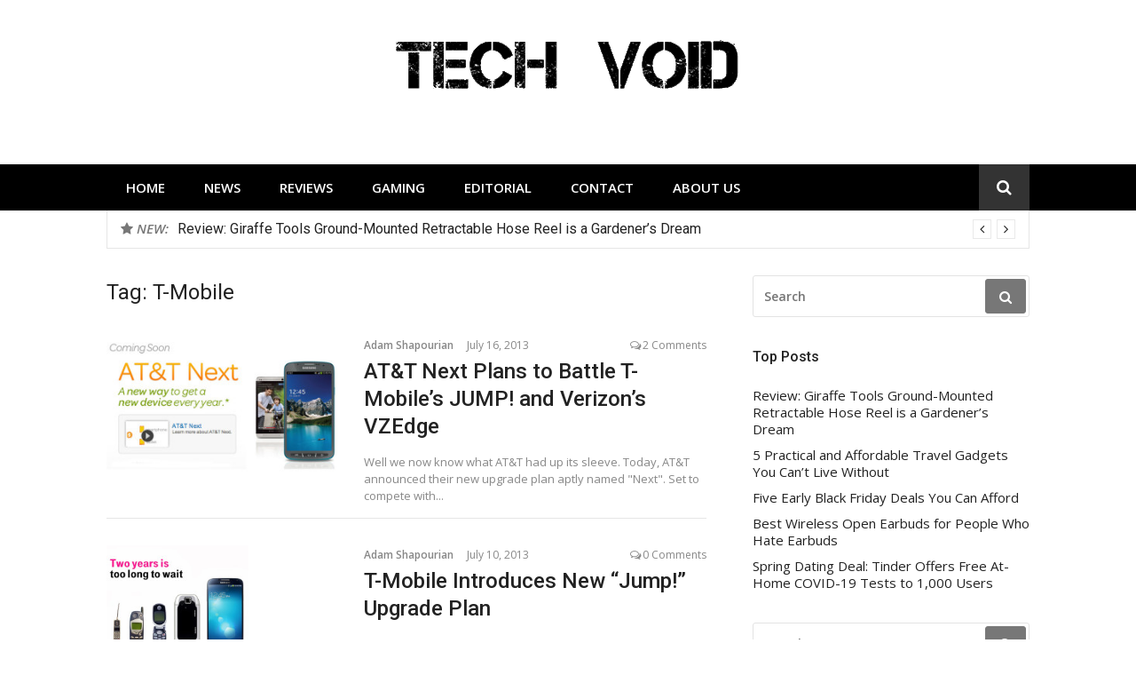

--- FILE ---
content_type: text/html; charset=UTF-8
request_url: https://www.techvoid.com/tag/t-mobile/
body_size: 12164
content:
<!DOCTYPE html>
<html lang="en-US">
<head>
	<!-- Global site tag (gtag.js) - Google Analytics -->
<script async src="https://www.googletagmanager.com/gtag/js?id=UA-33422461-1"></script>
<script>
  window.dataLayer = window.dataLayer || [];
  function gtag(){dataLayer.push(arguments);}
  gtag('js', new Date());

  gtag('config', 'UA-33422461-1');
</script>

	<script async src="//pagead2.googlesyndication.com/pagead/js/adsbygoogle.js"></script>
<script>
     (adsbygoogle = window.adsbygoogle || []).push({
          google_ad_client: "ca-pub-2759962226905056",
          enable_page_level_ads: true
     });
</script>
<meta charset="UTF-8">
<meta name="viewport" content="width=device-width, initial-scale=1">
<link rel="profile" href="http://gmpg.org/xfn/11">
<meta name='robots' content='index, follow, max-image-preview:large, max-snippet:-1, max-video-preview:-1' />
	<style>img:is([sizes="auto" i], [sizes^="auto," i]) { contain-intrinsic-size: 3000px 1500px }</style>
	
	<!-- This site is optimized with the Yoast SEO plugin v26.6 - https://yoast.com/wordpress/plugins/seo/ -->
	<title>T-Mobile Archives - Tech Void</title>
	<link rel="canonical" href="https://www.techvoid.com/tag/t-mobile/" />
	<meta property="og:locale" content="en_US" />
	<meta property="og:type" content="article" />
	<meta property="og:title" content="T-Mobile Archives - Tech Void" />
	<meta property="og:url" content="https://www.techvoid.com/tag/t-mobile/" />
	<meta property="og:site_name" content="Tech Void" />
	<meta name="twitter:card" content="summary_large_image" />
	<meta name="twitter:site" content="@techvoid" />
	<script type="application/ld+json" class="yoast-schema-graph">{"@context":"https://schema.org","@graph":[{"@type":"CollectionPage","@id":"https://www.techvoid.com/tag/t-mobile/","url":"https://www.techvoid.com/tag/t-mobile/","name":"T-Mobile Archives - Tech Void","isPartOf":{"@id":"https://www.techvoid.com/#website"},"primaryImageOfPage":{"@id":"https://www.techvoid.com/tag/t-mobile/#primaryimage"},"image":{"@id":"https://www.techvoid.com/tag/t-mobile/#primaryimage"},"thumbnailUrl":"https://www.techvoid.com/wp-content/uploads/2013/07/13.07.16-ATT_Next.jpg","breadcrumb":{"@id":"https://www.techvoid.com/tag/t-mobile/#breadcrumb"},"inLanguage":"en-US"},{"@type":"ImageObject","inLanguage":"en-US","@id":"https://www.techvoid.com/tag/t-mobile/#primaryimage","url":"https://www.techvoid.com/wp-content/uploads/2013/07/13.07.16-ATT_Next.jpg","contentUrl":"https://www.techvoid.com/wp-content/uploads/2013/07/13.07.16-ATT_Next.jpg","width":627,"height":376},{"@type":"BreadcrumbList","@id":"https://www.techvoid.com/tag/t-mobile/#breadcrumb","itemListElement":[{"@type":"ListItem","position":1,"name":"Tech Void","item":"https://www.techvoid.com/"},{"@type":"ListItem","position":2,"name":"T-Mobile"}]},{"@type":"WebSite","@id":"https://www.techvoid.com/#website","url":"https://www.techvoid.com/","name":"Tech Void","description":"Technology news, reviews and editorials relevant to the District.","publisher":{"@id":"https://www.techvoid.com/#organization"},"potentialAction":[{"@type":"SearchAction","target":{"@type":"EntryPoint","urlTemplate":"https://www.techvoid.com/?s={search_term_string}"},"query-input":{"@type":"PropertyValueSpecification","valueRequired":true,"valueName":"search_term_string"}}],"inLanguage":"en-US"},{"@type":"Organization","@id":"https://www.techvoid.com/#organization","name":"Tech Void","url":"https://www.techvoid.com/","logo":{"@type":"ImageObject","inLanguage":"en-US","@id":"https://www.techvoid.com/#/schema/logo/image/","url":"https://techvoid.com/wp-content/uploads/2013/06/xs79tgv8epb372cjq85b.jpeg","contentUrl":"https://techvoid.com/wp-content/uploads/2013/06/xs79tgv8epb372cjq85b.jpeg","width":180,"height":180,"caption":"Tech Void"},"image":{"@id":"https://www.techvoid.com/#/schema/logo/image/"},"sameAs":["https://www.facebook.com/TechVoid","https://x.com/techvoid","http://techvoid","http://youtube.com/TechvoidDC"]}]}</script>
	<!-- / Yoast SEO plugin. -->


<link rel='dns-prefetch' href='//www.techvoid.com' />
<link rel='dns-prefetch' href='//fonts.googleapis.com' />
<link rel="alternate" type="application/rss+xml" title="Tech Void &raquo; Feed" href="https://www.techvoid.com/feed/" />
<link rel="alternate" type="application/rss+xml" title="Tech Void &raquo; Comments Feed" href="https://www.techvoid.com/comments/feed/" />
<link rel="alternate" type="application/rss+xml" title="Tech Void &raquo; T-Mobile Tag Feed" href="https://www.techvoid.com/tag/t-mobile/feed/" />
<script type="text/javascript">
/* <![CDATA[ */
window._wpemojiSettings = {"baseUrl":"https:\/\/s.w.org\/images\/core\/emoji\/16.0.1\/72x72\/","ext":".png","svgUrl":"https:\/\/s.w.org\/images\/core\/emoji\/16.0.1\/svg\/","svgExt":".svg","source":{"concatemoji":"https:\/\/www.techvoid.com\/wp-includes\/js\/wp-emoji-release.min.js?ver=6.8.3"}};
/*! This file is auto-generated */
!function(s,n){var o,i,e;function c(e){try{var t={supportTests:e,timestamp:(new Date).valueOf()};sessionStorage.setItem(o,JSON.stringify(t))}catch(e){}}function p(e,t,n){e.clearRect(0,0,e.canvas.width,e.canvas.height),e.fillText(t,0,0);var t=new Uint32Array(e.getImageData(0,0,e.canvas.width,e.canvas.height).data),a=(e.clearRect(0,0,e.canvas.width,e.canvas.height),e.fillText(n,0,0),new Uint32Array(e.getImageData(0,0,e.canvas.width,e.canvas.height).data));return t.every(function(e,t){return e===a[t]})}function u(e,t){e.clearRect(0,0,e.canvas.width,e.canvas.height),e.fillText(t,0,0);for(var n=e.getImageData(16,16,1,1),a=0;a<n.data.length;a++)if(0!==n.data[a])return!1;return!0}function f(e,t,n,a){switch(t){case"flag":return n(e,"\ud83c\udff3\ufe0f\u200d\u26a7\ufe0f","\ud83c\udff3\ufe0f\u200b\u26a7\ufe0f")?!1:!n(e,"\ud83c\udde8\ud83c\uddf6","\ud83c\udde8\u200b\ud83c\uddf6")&&!n(e,"\ud83c\udff4\udb40\udc67\udb40\udc62\udb40\udc65\udb40\udc6e\udb40\udc67\udb40\udc7f","\ud83c\udff4\u200b\udb40\udc67\u200b\udb40\udc62\u200b\udb40\udc65\u200b\udb40\udc6e\u200b\udb40\udc67\u200b\udb40\udc7f");case"emoji":return!a(e,"\ud83e\udedf")}return!1}function g(e,t,n,a){var r="undefined"!=typeof WorkerGlobalScope&&self instanceof WorkerGlobalScope?new OffscreenCanvas(300,150):s.createElement("canvas"),o=r.getContext("2d",{willReadFrequently:!0}),i=(o.textBaseline="top",o.font="600 32px Arial",{});return e.forEach(function(e){i[e]=t(o,e,n,a)}),i}function t(e){var t=s.createElement("script");t.src=e,t.defer=!0,s.head.appendChild(t)}"undefined"!=typeof Promise&&(o="wpEmojiSettingsSupports",i=["flag","emoji"],n.supports={everything:!0,everythingExceptFlag:!0},e=new Promise(function(e){s.addEventListener("DOMContentLoaded",e,{once:!0})}),new Promise(function(t){var n=function(){try{var e=JSON.parse(sessionStorage.getItem(o));if("object"==typeof e&&"number"==typeof e.timestamp&&(new Date).valueOf()<e.timestamp+604800&&"object"==typeof e.supportTests)return e.supportTests}catch(e){}return null}();if(!n){if("undefined"!=typeof Worker&&"undefined"!=typeof OffscreenCanvas&&"undefined"!=typeof URL&&URL.createObjectURL&&"undefined"!=typeof Blob)try{var e="postMessage("+g.toString()+"("+[JSON.stringify(i),f.toString(),p.toString(),u.toString()].join(",")+"));",a=new Blob([e],{type:"text/javascript"}),r=new Worker(URL.createObjectURL(a),{name:"wpTestEmojiSupports"});return void(r.onmessage=function(e){c(n=e.data),r.terminate(),t(n)})}catch(e){}c(n=g(i,f,p,u))}t(n)}).then(function(e){for(var t in e)n.supports[t]=e[t],n.supports.everything=n.supports.everything&&n.supports[t],"flag"!==t&&(n.supports.everythingExceptFlag=n.supports.everythingExceptFlag&&n.supports[t]);n.supports.everythingExceptFlag=n.supports.everythingExceptFlag&&!n.supports.flag,n.DOMReady=!1,n.readyCallback=function(){n.DOMReady=!0}}).then(function(){return e}).then(function(){var e;n.supports.everything||(n.readyCallback(),(e=n.source||{}).concatemoji?t(e.concatemoji):e.wpemoji&&e.twemoji&&(t(e.twemoji),t(e.wpemoji)))}))}((window,document),window._wpemojiSettings);
/* ]]> */
</script>
<style id='wp-emoji-styles-inline-css' type='text/css'>

	img.wp-smiley, img.emoji {
		display: inline !important;
		border: none !important;
		box-shadow: none !important;
		height: 1em !important;
		width: 1em !important;
		margin: 0 0.07em !important;
		vertical-align: -0.1em !important;
		background: none !important;
		padding: 0 !important;
	}
</style>
<link rel='stylesheet' id='wp-block-library-css' href='https://www.techvoid.com/wp-includes/css/dist/block-library/style.min.css?ver=6.8.3' type='text/css' media='all' />
<style id='classic-theme-styles-inline-css' type='text/css'>
/*! This file is auto-generated */
.wp-block-button__link{color:#fff;background-color:#32373c;border-radius:9999px;box-shadow:none;text-decoration:none;padding:calc(.667em + 2px) calc(1.333em + 2px);font-size:1.125em}.wp-block-file__button{background:#32373c;color:#fff;text-decoration:none}
</style>
<style id='global-styles-inline-css' type='text/css'>
:root{--wp--preset--aspect-ratio--square: 1;--wp--preset--aspect-ratio--4-3: 4/3;--wp--preset--aspect-ratio--3-4: 3/4;--wp--preset--aspect-ratio--3-2: 3/2;--wp--preset--aspect-ratio--2-3: 2/3;--wp--preset--aspect-ratio--16-9: 16/9;--wp--preset--aspect-ratio--9-16: 9/16;--wp--preset--color--black: #000000;--wp--preset--color--cyan-bluish-gray: #abb8c3;--wp--preset--color--white: #ffffff;--wp--preset--color--pale-pink: #f78da7;--wp--preset--color--vivid-red: #cf2e2e;--wp--preset--color--luminous-vivid-orange: #ff6900;--wp--preset--color--luminous-vivid-amber: #fcb900;--wp--preset--color--light-green-cyan: #7bdcb5;--wp--preset--color--vivid-green-cyan: #00d084;--wp--preset--color--pale-cyan-blue: #8ed1fc;--wp--preset--color--vivid-cyan-blue: #0693e3;--wp--preset--color--vivid-purple: #9b51e0;--wp--preset--gradient--vivid-cyan-blue-to-vivid-purple: linear-gradient(135deg,rgba(6,147,227,1) 0%,rgb(155,81,224) 100%);--wp--preset--gradient--light-green-cyan-to-vivid-green-cyan: linear-gradient(135deg,rgb(122,220,180) 0%,rgb(0,208,130) 100%);--wp--preset--gradient--luminous-vivid-amber-to-luminous-vivid-orange: linear-gradient(135deg,rgba(252,185,0,1) 0%,rgba(255,105,0,1) 100%);--wp--preset--gradient--luminous-vivid-orange-to-vivid-red: linear-gradient(135deg,rgba(255,105,0,1) 0%,rgb(207,46,46) 100%);--wp--preset--gradient--very-light-gray-to-cyan-bluish-gray: linear-gradient(135deg,rgb(238,238,238) 0%,rgb(169,184,195) 100%);--wp--preset--gradient--cool-to-warm-spectrum: linear-gradient(135deg,rgb(74,234,220) 0%,rgb(151,120,209) 20%,rgb(207,42,186) 40%,rgb(238,44,130) 60%,rgb(251,105,98) 80%,rgb(254,248,76) 100%);--wp--preset--gradient--blush-light-purple: linear-gradient(135deg,rgb(255,206,236) 0%,rgb(152,150,240) 100%);--wp--preset--gradient--blush-bordeaux: linear-gradient(135deg,rgb(254,205,165) 0%,rgb(254,45,45) 50%,rgb(107,0,62) 100%);--wp--preset--gradient--luminous-dusk: linear-gradient(135deg,rgb(255,203,112) 0%,rgb(199,81,192) 50%,rgb(65,88,208) 100%);--wp--preset--gradient--pale-ocean: linear-gradient(135deg,rgb(255,245,203) 0%,rgb(182,227,212) 50%,rgb(51,167,181) 100%);--wp--preset--gradient--electric-grass: linear-gradient(135deg,rgb(202,248,128) 0%,rgb(113,206,126) 100%);--wp--preset--gradient--midnight: linear-gradient(135deg,rgb(2,3,129) 0%,rgb(40,116,252) 100%);--wp--preset--font-size--small: 13px;--wp--preset--font-size--medium: 20px;--wp--preset--font-size--large: 36px;--wp--preset--font-size--x-large: 42px;--wp--preset--spacing--20: 0.44rem;--wp--preset--spacing--30: 0.67rem;--wp--preset--spacing--40: 1rem;--wp--preset--spacing--50: 1.5rem;--wp--preset--spacing--60: 2.25rem;--wp--preset--spacing--70: 3.38rem;--wp--preset--spacing--80: 5.06rem;--wp--preset--shadow--natural: 6px 6px 9px rgba(0, 0, 0, 0.2);--wp--preset--shadow--deep: 12px 12px 50px rgba(0, 0, 0, 0.4);--wp--preset--shadow--sharp: 6px 6px 0px rgba(0, 0, 0, 0.2);--wp--preset--shadow--outlined: 6px 6px 0px -3px rgba(255, 255, 255, 1), 6px 6px rgba(0, 0, 0, 1);--wp--preset--shadow--crisp: 6px 6px 0px rgba(0, 0, 0, 1);}:where(.is-layout-flex){gap: 0.5em;}:where(.is-layout-grid){gap: 0.5em;}body .is-layout-flex{display: flex;}.is-layout-flex{flex-wrap: wrap;align-items: center;}.is-layout-flex > :is(*, div){margin: 0;}body .is-layout-grid{display: grid;}.is-layout-grid > :is(*, div){margin: 0;}:where(.wp-block-columns.is-layout-flex){gap: 2em;}:where(.wp-block-columns.is-layout-grid){gap: 2em;}:where(.wp-block-post-template.is-layout-flex){gap: 1.25em;}:where(.wp-block-post-template.is-layout-grid){gap: 1.25em;}.has-black-color{color: var(--wp--preset--color--black) !important;}.has-cyan-bluish-gray-color{color: var(--wp--preset--color--cyan-bluish-gray) !important;}.has-white-color{color: var(--wp--preset--color--white) !important;}.has-pale-pink-color{color: var(--wp--preset--color--pale-pink) !important;}.has-vivid-red-color{color: var(--wp--preset--color--vivid-red) !important;}.has-luminous-vivid-orange-color{color: var(--wp--preset--color--luminous-vivid-orange) !important;}.has-luminous-vivid-amber-color{color: var(--wp--preset--color--luminous-vivid-amber) !important;}.has-light-green-cyan-color{color: var(--wp--preset--color--light-green-cyan) !important;}.has-vivid-green-cyan-color{color: var(--wp--preset--color--vivid-green-cyan) !important;}.has-pale-cyan-blue-color{color: var(--wp--preset--color--pale-cyan-blue) !important;}.has-vivid-cyan-blue-color{color: var(--wp--preset--color--vivid-cyan-blue) !important;}.has-vivid-purple-color{color: var(--wp--preset--color--vivid-purple) !important;}.has-black-background-color{background-color: var(--wp--preset--color--black) !important;}.has-cyan-bluish-gray-background-color{background-color: var(--wp--preset--color--cyan-bluish-gray) !important;}.has-white-background-color{background-color: var(--wp--preset--color--white) !important;}.has-pale-pink-background-color{background-color: var(--wp--preset--color--pale-pink) !important;}.has-vivid-red-background-color{background-color: var(--wp--preset--color--vivid-red) !important;}.has-luminous-vivid-orange-background-color{background-color: var(--wp--preset--color--luminous-vivid-orange) !important;}.has-luminous-vivid-amber-background-color{background-color: var(--wp--preset--color--luminous-vivid-amber) !important;}.has-light-green-cyan-background-color{background-color: var(--wp--preset--color--light-green-cyan) !important;}.has-vivid-green-cyan-background-color{background-color: var(--wp--preset--color--vivid-green-cyan) !important;}.has-pale-cyan-blue-background-color{background-color: var(--wp--preset--color--pale-cyan-blue) !important;}.has-vivid-cyan-blue-background-color{background-color: var(--wp--preset--color--vivid-cyan-blue) !important;}.has-vivid-purple-background-color{background-color: var(--wp--preset--color--vivid-purple) !important;}.has-black-border-color{border-color: var(--wp--preset--color--black) !important;}.has-cyan-bluish-gray-border-color{border-color: var(--wp--preset--color--cyan-bluish-gray) !important;}.has-white-border-color{border-color: var(--wp--preset--color--white) !important;}.has-pale-pink-border-color{border-color: var(--wp--preset--color--pale-pink) !important;}.has-vivid-red-border-color{border-color: var(--wp--preset--color--vivid-red) !important;}.has-luminous-vivid-orange-border-color{border-color: var(--wp--preset--color--luminous-vivid-orange) !important;}.has-luminous-vivid-amber-border-color{border-color: var(--wp--preset--color--luminous-vivid-amber) !important;}.has-light-green-cyan-border-color{border-color: var(--wp--preset--color--light-green-cyan) !important;}.has-vivid-green-cyan-border-color{border-color: var(--wp--preset--color--vivid-green-cyan) !important;}.has-pale-cyan-blue-border-color{border-color: var(--wp--preset--color--pale-cyan-blue) !important;}.has-vivid-cyan-blue-border-color{border-color: var(--wp--preset--color--vivid-cyan-blue) !important;}.has-vivid-purple-border-color{border-color: var(--wp--preset--color--vivid-purple) !important;}.has-vivid-cyan-blue-to-vivid-purple-gradient-background{background: var(--wp--preset--gradient--vivid-cyan-blue-to-vivid-purple) !important;}.has-light-green-cyan-to-vivid-green-cyan-gradient-background{background: var(--wp--preset--gradient--light-green-cyan-to-vivid-green-cyan) !important;}.has-luminous-vivid-amber-to-luminous-vivid-orange-gradient-background{background: var(--wp--preset--gradient--luminous-vivid-amber-to-luminous-vivid-orange) !important;}.has-luminous-vivid-orange-to-vivid-red-gradient-background{background: var(--wp--preset--gradient--luminous-vivid-orange-to-vivid-red) !important;}.has-very-light-gray-to-cyan-bluish-gray-gradient-background{background: var(--wp--preset--gradient--very-light-gray-to-cyan-bluish-gray) !important;}.has-cool-to-warm-spectrum-gradient-background{background: var(--wp--preset--gradient--cool-to-warm-spectrum) !important;}.has-blush-light-purple-gradient-background{background: var(--wp--preset--gradient--blush-light-purple) !important;}.has-blush-bordeaux-gradient-background{background: var(--wp--preset--gradient--blush-bordeaux) !important;}.has-luminous-dusk-gradient-background{background: var(--wp--preset--gradient--luminous-dusk) !important;}.has-pale-ocean-gradient-background{background: var(--wp--preset--gradient--pale-ocean) !important;}.has-electric-grass-gradient-background{background: var(--wp--preset--gradient--electric-grass) !important;}.has-midnight-gradient-background{background: var(--wp--preset--gradient--midnight) !important;}.has-small-font-size{font-size: var(--wp--preset--font-size--small) !important;}.has-medium-font-size{font-size: var(--wp--preset--font-size--medium) !important;}.has-large-font-size{font-size: var(--wp--preset--font-size--large) !important;}.has-x-large-font-size{font-size: var(--wp--preset--font-size--x-large) !important;}
:where(.wp-block-post-template.is-layout-flex){gap: 1.25em;}:where(.wp-block-post-template.is-layout-grid){gap: 1.25em;}
:where(.wp-block-columns.is-layout-flex){gap: 2em;}:where(.wp-block-columns.is-layout-grid){gap: 2em;}
:root :where(.wp-block-pullquote){font-size: 1.5em;line-height: 1.6;}
</style>
<link rel='stylesheet' id='glob-fonts-css' href='https://fonts.googleapis.com/css?family=Open+Sans%3A400%2C400i%2C600%2C600i%7CRoboto%3A300%2C400%2C400italic%2C500%2C500italic%2C700&#038;ver=0.1.3#038;subset=latin%2Clatin-ext' type='text/css' media='all' />
<link rel='stylesheet' id='font-awesome-css' href='https://www.techvoid.com/wp-content/themes/glob/assets/css/font-awesome.min.css?ver=4.5' type='text/css' media='all' />
<link rel='stylesheet' id='glob-style-css' href='https://www.techvoid.com/wp-content/themes/glob/style.css?ver=0.1.3' type='text/css' media='all' />
<style id='glob-style-inline-css' type='text/css'>

            a, .comments-area .logged-in-as a {
                color: #222222;
            }
            .header-breaking .breaking_text strong,
            a:hover,
            .social-links ul a:hover::before,
            .footer-widgets .widget a:hover,
            .entry-title:hover, .entry-title a:hover, h2.entry-title a:hover,
            .social-links ul a:hover
            {
                 color : #777777;
            }
            .block-slider .entry .entry-cat,
            .entry-footer .cat-links span, .entry-footer .tags-links span {
                background-color: #777777;
            }
            button, input[type="button"], input[type="reset"], input[type="submit"],
            .st-menu .btn-close-home .home-button,
            .st-menu .btn-close-home .close-button {
                background-color: #777777;
                border-color : #777777;
            }
            .widget_tag_cloud a:hover, .slick-arrow:hover { border-color : #777777;}
            .main-navigation li:hover > a,
            .main-navigation li.focus > a {
                 background-color : #777777;
            }
            .main-navigation a:hover,
            .main-navigation .current_page_item > a,
            .main-navigation .current-menu-item > a,
            .main-navigation .current_page_ancestor > a {
                background-color : #777777;
                color : #fff;
            }
            h2.entry-title a,
            h1.entry-title,
            .widget-title,
            .footer-staff-picks h3
            {
                color: #222222;
            }
            button:hover, input[type="button"]:hover,
            input[type="reset"]:hover,
            input[type="submit"]:hover,
            .st-menu .btn-close-home .home-button:hover,
            .st-menu .btn-close-home .close-button:hover {
                    background-color: #222222;
                    border-color: #222222;
            }
</style>
<script type="text/javascript" src="https://www.techvoid.com/wp-includes/js/jquery/jquery.min.js?ver=3.7.1" id="jquery-core-js"></script>
<script type="text/javascript" src="https://www.techvoid.com/wp-includes/js/jquery/jquery-migrate.min.js?ver=3.4.1" id="jquery-migrate-js"></script>
<script type="text/javascript" src="https://www.techvoid.com/wp-content/themes/glob/assets/js/classie.js?ver=1" id="classie-js"></script>
<link rel="https://api.w.org/" href="https://www.techvoid.com/wp-json/" /><link rel="alternate" title="JSON" type="application/json" href="https://www.techvoid.com/wp-json/wp/v2/tags/18" /><link rel="EditURI" type="application/rsd+xml" title="RSD" href="https://www.techvoid.com/xmlrpc.php?rsd" />
<meta name="generator" content="WordPress 6.8.3" />
<style type="text/css">.recentcomments a{display:inline !important;padding:0 !important;margin:0 !important;}</style>	<style type="text/css">
			.site-title a,
		.site-description {
			position: absolute;
			clip: rect(1px, 1px, 1px, 1px);
		}
		</style>
	<link rel="icon" href="https://www.techvoid.com/wp-content/uploads/2017/01/xs79tgv8epb372cjq85b-1-50x50.jpeg" sizes="32x32" />
<link rel="icon" href="https://www.techvoid.com/wp-content/uploads/2017/01/xs79tgv8epb372cjq85b-1.jpeg" sizes="192x192" />
<link rel="apple-touch-icon" href="https://www.techvoid.com/wp-content/uploads/2017/01/xs79tgv8epb372cjq85b-1.jpeg" />
<meta name="msapplication-TileImage" content="https://www.techvoid.com/wp-content/uploads/2017/01/xs79tgv8epb372cjq85b-1.jpeg" />
</head>
<body class="archive tag tag-t-mobile tag-18 wp-custom-logo wp-theme-glob group-blog hfeed">
<div id="page" class="site">
	<a class="skip-link screen-reader-text" href="#main">Skip to content</a>
	<!-- begin .header-mobile-menu -->
	<nav class="st-menu st-effect-1" id="menu-3">
		<div class="btn-close-home">
			<button class="close-button" id="closemenu"></button>
			<a href="https://www.techvoid.com/" class="home-button"><i class="fa fa-home"></i></a>
		</div>
		<div class="menu-tech-container"><ul><li id="menu-item-561" class="menu-item menu-item-type-custom menu-item-object-custom menu-item-561"><a href="https://techvoid.com/">Home</a></li>
<li id="menu-item-557" class="menu-item menu-item-type-taxonomy menu-item-object-category menu-item-557"><a href="https://www.techvoid.com/category/news/">News</a></li>
<li id="menu-item-492" class="menu-item menu-item-type-custom menu-item-object-custom menu-item-492"><a href="https://techvoid.com/category/reviews/">Reviews</a></li>
<li id="menu-item-2453" class="menu-item menu-item-type-custom menu-item-object-custom menu-item-2453"><a href="https://techvoid.com/category/gaming">Gaming</a></li>
<li id="menu-item-493" class="menu-item menu-item-type-custom menu-item-object-custom menu-item-493"><a href="https://techvoid.com/category/editorial/">Editorial</a></li>
<li id="menu-item-435" class="menu-item menu-item-type-custom menu-item-object-custom menu-item-435"><a href="https://techvoid.com/contact/">Contact</a></li>
<li id="menu-item-441" class="menu-item menu-item-type-custom menu-item-object-custom menu-item-441"><a href="https://techvoid.com/about-us">About Us</a></li>
</ul></div>		<form role="search" method="get" id="searchform" class="search-form" action="https://www.techvoid.com/" >
	    <label for="s">
			<span class="screen-reader-text">Search for:</span>
			<input type="text" class="search-field" placeholder="Search" value="" name="s" id="s" />
		</label>
		<button type="submit" class="search-submit">
	        <i class="fa fa-search"></i>
	    </button>
	    </form>	</nav>
	<!-- end .header-mobile-menu -->
	<header id="masthead" class="site-header site-identity-center" role="banner">
		<div class="container">
			<button class="top-mobile-menu-button mobile-menu-button" data-effect="st-effect-1" type="button"><i class="fa fa-bars"></i></button>
            <div id="site-branding">
                    <div class="site-branding has-logo show-site-title show-tagline">
                    <div class="site-logo">
                <a href="https://www.techvoid.com/" class="custom-logo-link" rel="home"><img width="390" height="90" src="https://www.techvoid.com/wp-content/uploads/2017/05/cropped-techvoid-1.gif" class="custom-logo" alt="Tech Void" decoding="async" /></a>            </div>
                                    <p class="site-title"><a href="https://www.techvoid.com/" rel="home">Tech Void</a></p>
                                        <p class="site-description">Technology news, reviews and editorials relevant to the District.</p>
                        </div><!-- .site-branding -->
                </div>
			<div class="site-header-sidebar">
							</div>
		</div>
	</header><!-- #masthead -->
	<div class="navigation-wrapper nav-layout-fullwidth">
		<div class="container">
			<div class="navigation-search-wrapper clear">
				<nav id="site-navigation" class="main-navigation" role="navigation">
						<div class="menu-tech-container"><ul id="primary-menu" class="menu"><li class="menu-item menu-item-type-custom menu-item-object-custom menu-item-561"><a href="https://techvoid.com/">Home</a></li>
<li class="menu-item menu-item-type-taxonomy menu-item-object-category menu-item-557"><a href="https://www.techvoid.com/category/news/">News</a></li>
<li class="menu-item menu-item-type-custom menu-item-object-custom menu-item-492"><a href="https://techvoid.com/category/reviews/">Reviews</a></li>
<li class="menu-item menu-item-type-custom menu-item-object-custom menu-item-2453"><a href="https://techvoid.com/category/gaming">Gaming</a></li>
<li class="menu-item menu-item-type-custom menu-item-object-custom menu-item-493"><a href="https://techvoid.com/category/editorial/">Editorial</a></li>
<li class="menu-item menu-item-type-custom menu-item-object-custom menu-item-435"><a href="https://techvoid.com/contact/">Contact</a></li>
<li class="menu-item menu-item-type-custom menu-item-object-custom menu-item-441"><a href="https://techvoid.com/about-us">About Us</a></li>
</ul></div>				</nav><!-- #site-navigation -->
				<div class="nav-search">
					<div class="search-icon"><i class="fa fa-search"></i></div>
					<div class="dropdown-search">
						<form role="search" method="get" id="searchform" class="search-form" action="https://www.techvoid.com/" >
	    <label for="s">
			<span class="screen-reader-text">Search for:</span>
			<input type="text" class="search-field" placeholder="Search" value="" name="s" id="s" />
		</label>
		<button type="submit" class="search-submit">
	        <i class="fa fa-search"></i>
	    </button>
	    </form>					</div>
				</div>
			</div>
		</div>
	</div>
                <div class="breaking_wrapper breaking-layout-boxed nav-fullwidth">
                <div class="container ">
                    <div class="trending_wrapper trending_widget header-breaking">
                                                <div class="breaking_text"><strong><i class="fa fa-star"></i> <span>New:</span></strong></div>
                                                <div class="trending_slider_wrapper">
                            <div class="breaking_slider">
                                                                    <article class="entry-breaking">
                                        <h4><a href="https://www.techvoid.com/2024/07/09/giraffe-ground-mounted-retractable-hose-reel-review/" rel="bookmark" title="Review: Giraffe Tools Ground-Mounted Retractable Hose Reel is a Gardener&#8217;s Dream">Review: Giraffe Tools Ground-Mounted Retractable Hose Reel is a Gardener&#8217;s Dream</a></h4>
                                    </article>
                                                                    <article class="entry-breaking">
                                        <h4><a href="https://www.techvoid.com/2023/01/28/5-practical-and-affordable-travel-gadgets-you-cant-live-without/" rel="bookmark" title="5 Practical and Affordable Travel Gadgets You Can&#8217;t Live Without">5 Practical and Affordable Travel Gadgets You Can&#8217;t Live Without</a></h4>
                                    </article>
                                                                    <article class="entry-breaking">
                                        <h4><a href="https://www.techvoid.com/2022/11/02/five-early-black-friday-deals-you-can-afford/" rel="bookmark" title="Five Early Black Friday Deals You Can Afford">Five Early Black Friday Deals You Can Afford</a></h4>
                                    </article>
                                                                    <article class="entry-breaking">
                                        <h4><a href="https://www.techvoid.com/2022/10/07/best-wireless-open-earbuds-for-people-who-hate-earbuds/" rel="bookmark" title="Best Wireless Open Earbuds for People Who Hate Earbuds">Best Wireless Open Earbuds for People Who Hate Earbuds</a></h4>
                                    </article>
                                                            </div>
                        </div>
                    </div>
                    <div class="clear"></div>
                </div>
            </div>
            	<div id="content" class="site-content">
<div class="container">
	<div id="primary" class="content-area">
		<main id="main" class="site-main" role="main">
					<header class="page-header">
				<h1 class="page-title">Tag: <span>T-Mobile</span></h1>			</header><!-- .page-header -->
			<article id="post-2437" class="post-list clear post-2437 post type-post status-publish format-standard has-post-thumbnail hentry category-editorial category-news tag-att tag-jump tag-next tag-smartphone tag-t-mobile tag-verizon tag-vzedge">
    <!-- begin .featured-image -->
        <div class="featured-image">
        <a href="https://www.techvoid.com/2013/07/16/att-next-plans-to-battle/" title="AT&#038;T Next Plans to Battle T-Mobile&#8217;s JUMP! and Verizon&#8217;s VZEdge"><img width="260" height="156" src="https://www.techvoid.com/wp-content/uploads/2013/07/13.07.16-ATT_Next.jpg" class="attachment-glob-thumbnail-medium size-glob-thumbnail-medium wp-post-image" alt="" decoding="async" srcset="https://www.techvoid.com/wp-content/uploads/2013/07/13.07.16-ATT_Next.jpg 627w, https://www.techvoid.com/wp-content/uploads/2013/07/13.07.16-ATT_Next-300x179.jpg 300w, https://www.techvoid.com/wp-content/uploads/2013/07/13.07.16-ATT_Next-50x29.jpg 50w, https://www.techvoid.com/wp-content/uploads/2013/07/13.07.16-ATT_Next-150x89.jpg 150w" sizes="(max-width: 260px) 100vw, 260px" /></a>    </div>
        <!-- end .featured-image -->
    <div class="post-right">
            <!-- begin .entry-header -->
            <div class="entry-header">
                <div class="entry-meta">
                    <span class="author vcard"><a class="url fn n" href="https://www.techvoid.com/author/adam-shapourian/">Adam Shapourian</a></span><span class="posted-on"><time class="entry-date published" datetime="2013-07-16T19:45:03-04:00">July 16, 2013</time><time class="updated" datetime="2013-08-16T12:37:02-04:00">August 16, 2013</time></span><span class="comments-link"><i class="fa fa-comments-o"></i><a href="https://www.techvoid.com/2013/07/16/att-next-plans-to-battle/#comments"><span class="dsq-postid" data-dsqidentifier="2437 https://techvoid.com/?p=2437">2</span></a></span>                </div>
                <h2 class="entry-title"><a href="https://www.techvoid.com/2013/07/16/att-next-plans-to-battle/" rel="bookmark">AT&#038;T Next Plans to Battle T-Mobile&#8217;s JUMP! and Verizon&#8217;s VZEdge</a></h2>            </div>
            <!-- end .entry-header -->
            <div class="entry-excerpt">
                Well we now know what AT&amp;T had up its sleeve. Today, AT&amp;T announced their new upgrade plan aptly named "Next". Set to compete with...            </div><!-- .entry-content -->
    </div>
</article><!-- #post-## -->
<article id="post-2410" class="post-list clear post-2410 post type-post status-publish format-standard has-post-thumbnail hentry category-news tag-4g tag-galaxy-tab tag-jump tag-lte tag-lumia tag-nokia tag-samsung tag-smartphone tag-sony tag-t-mobile tag-uncarrier tag-xperia">
    <!-- begin .featured-image -->
        <div class="featured-image">
        <a href="https://www.techvoid.com/2013/07/10/t-mobile-jump/" title="T-Mobile Introduces New &#8220;Jump!&#8221; Upgrade Plan"><img width="160" height="160" src="https://www.techvoid.com/wp-content/uploads/2013/07/TM_BrandPost_JumpLaunch2.jpg" class="attachment-glob-thumbnail-medium size-glob-thumbnail-medium wp-post-image" alt="" decoding="async" srcset="https://www.techvoid.com/wp-content/uploads/2013/07/TM_BrandPost_JumpLaunch2.jpg 506w, https://www.techvoid.com/wp-content/uploads/2013/07/TM_BrandPost_JumpLaunch2-225x225.jpg 225w, https://www.techvoid.com/wp-content/uploads/2013/07/TM_BrandPost_JumpLaunch2-300x300.jpg 300w, https://www.techvoid.com/wp-content/uploads/2013/07/TM_BrandPost_JumpLaunch2-50x50.jpg 50w, https://www.techvoid.com/wp-content/uploads/2013/07/TM_BrandPost_JumpLaunch2-150x150.jpg 150w" sizes="(max-width: 160px) 100vw, 160px" /></a>    </div>
        <!-- end .featured-image -->
    <div class="post-right">
            <!-- begin .entry-header -->
            <div class="entry-header">
                <div class="entry-meta">
                    <span class="author vcard"><a class="url fn n" href="https://www.techvoid.com/author/adam-shapourian/">Adam Shapourian</a></span><span class="posted-on"><time class="entry-date published updated" datetime="2013-07-10T17:29:45-04:00">July 10, 2013</time></span><span class="comments-link"><i class="fa fa-comments-o"></i><a href="https://www.techvoid.com/2013/07/10/t-mobile-jump/#comments"><span class="dsq-postid" data-dsqidentifier="2410 https://techvoid.com/?p=2410">1</span></a></span>                </div>
                <h2 class="entry-title"><a href="https://www.techvoid.com/2013/07/10/t-mobile-jump/" rel="bookmark">T-Mobile Introduces New &#8220;Jump!&#8221; Upgrade Plan</a></h2>            </div>
            <!-- end .entry-header -->
            <div class="entry-excerpt">
                Today, T-Mobile held a press event in NYC to unveil some of its latest revolutionary features and enhancements to its growingly popular wireless service....            </div><!-- .entry-content -->
    </div>
</article><!-- #post-## -->
<article id="post-1961" class="post-list clear post-1961 post type-post status-publish format-standard has-post-thumbnail hentry category-news tag-data tag-mobile tag-plan tag-simple-choice tag-smartphone tag-t-mobile tag-tablet tag-tmobile tag-uncarrier tag-wireless">
    <!-- begin .featured-image -->
        <div class="featured-image">
        <a href="https://www.techvoid.com/2013/04/01/t-mobiles-simple-choice-plans-may-be-on-to-something/" title="T-Mobile&#8217;s &#8216;Simple Choice&#8217; Plans May Be onto Something"><img width="260" height="160" src="https://www.techvoid.com/wp-content/uploads/2013/03/t-mobile-260x160.jpg" class="attachment-glob-thumbnail-medium size-glob-thumbnail-medium wp-post-image" alt="" decoding="async" /></a>    </div>
        <!-- end .featured-image -->
    <div class="post-right">
            <!-- begin .entry-header -->
            <div class="entry-header">
                <div class="entry-meta">
                    <span class="author vcard"><a class="url fn n" href="https://www.techvoid.com/author/adam-shapourian/">Adam Shapourian</a></span><span class="posted-on"><time class="entry-date published" datetime="2013-04-01T10:00:11-04:00">April 1, 2013</time><time class="updated" datetime="2013-06-11T11:51:04-04:00">June 11, 2013</time></span><span class="comments-link"><i class="fa fa-comments-o"></i><a href="https://www.techvoid.com/2013/04/01/t-mobiles-simple-choice-plans-may-be-on-to-something/#comments"><span class="dsq-postid" data-dsqidentifier="1961 https://techvoid.com/?p=1961">1</span></a></span>                </div>
                <h2 class="entry-title"><a href="https://www.techvoid.com/2013/04/01/t-mobiles-simple-choice-plans-may-be-on-to-something/" rel="bookmark">T-Mobile&#8217;s &#8216;Simple Choice&#8217; Plans May Be onto Something</a></h2>            </div>
            <!-- end .entry-header -->
            <div class="entry-excerpt">
                Last week, the nation's fourth largest cellular provider announced a radical new model for wireless service pricing. T-Mobile customers now have the option of...            </div><!-- .entry-content -->
    </div>
</article><!-- #post-## -->
<article id="post-1393" class="post-list clear post-1393 post type-post status-publish format-standard has-post-thumbnail hentry category-news tag-android tag-att tag-camera tag-ces tag-digital-life tag-jelly-bean tag-polaroid tag-smartphone tag-sony tag-t-mobile tag-xperia-zl">
    <!-- begin .featured-image -->
        <div class="featured-image">
        <a href="https://www.techvoid.com/2013/01/07/ces-editors-choice-a-smartphone-a-camera-and-a-digital-life/" title="CES Editor&#8217;s Choice: A smartphone, a camera and a digital life"><img width="260" height="160" src="https://www.techvoid.com/wp-content/uploads/2013/01/xl_CES-2013-EC-260x160.jpg" class="attachment-glob-thumbnail-medium size-glob-thumbnail-medium wp-post-image" alt="" decoding="async" loading="lazy" /></a>    </div>
        <!-- end .featured-image -->
    <div class="post-right">
            <!-- begin .entry-header -->
            <div class="entry-header">
                <div class="entry-meta">
                    <span class="author vcard"><a class="url fn n" href="https://www.techvoid.com/author/adam-shapourian/">Adam Shapourian</a></span><span class="posted-on"><time class="entry-date published" datetime="2013-01-07T23:11:05-05:00">January 7, 2013</time><time class="updated" datetime="2013-01-08T09:11:31-05:00">January 8, 2013</time></span><span class="comments-link"><i class="fa fa-comments-o"></i><a href="https://www.techvoid.com/2013/01/07/ces-editors-choice-a-smartphone-a-camera-and-a-digital-life/#comments"><span class="dsq-postid" data-dsqidentifier="1393 https://techvoid.com/?p=1393">2</span></a></span>                </div>
                <h2 class="entry-title"><a href="https://www.techvoid.com/2013/01/07/ces-editors-choice-a-smartphone-a-camera-and-a-digital-life/" rel="bookmark">CES Editor&#8217;s Choice: A smartphone, a camera and a digital life</a></h2>            </div>
            <!-- end .entry-header -->
            <div class="entry-excerpt">
                There is already a lot of news coming out of the 2013 International Consumer Electronics Show (CES) in Las Vegas. While technically starting yesterday...            </div><!-- .entry-content -->
    </div>
</article><!-- #post-## -->
<article id="post-132" class="post-list clear post-132 post type-post status-publish format-standard has-post-thumbnail hentry category-reviews tag-att tag-galaxy tag-samsung tag-smartphones tag-t-mobile tag-verizon">
    <!-- begin .featured-image -->
        <div class="featured-image">
        <a href="https://www.techvoid.com/2012/07/21/review-samsung-galaxy-s-iii/" title="Review: Samsung Galaxy S III"><img width="260" height="160" src="https://www.techvoid.com/wp-content/uploads/2012/07/Samsung-Galaxy-S-III-260x160.jpg" class="attachment-glob-thumbnail-medium size-glob-thumbnail-medium wp-post-image" alt="" decoding="async" loading="lazy" /></a>    </div>
        <!-- end .featured-image -->
    <div class="post-right">
            <!-- begin .entry-header -->
            <div class="entry-header">
                <div class="entry-meta">
                    <span class="author vcard"><a class="url fn n" href="https://www.techvoid.com/author/adam-shapourian/">Adam Shapourian</a></span><span class="posted-on"><time class="entry-date published" datetime="2012-07-21T17:56:21-04:00">July 21, 2012</time><time class="updated" datetime="2012-08-25T00:22:57-04:00">August 25, 2012</time></span><span class="comments-link"><i class="fa fa-comments-o"></i><a href="https://www.techvoid.com/2012/07/21/review-samsung-galaxy-s-iii/#comments"><span class="dsq-postid" data-dsqidentifier="132 https://techvoid.com/?p=132">2</span></a></span>                </div>
                <h2 class="entry-title"><a href="https://www.techvoid.com/2012/07/21/review-samsung-galaxy-s-iii/" rel="bookmark">Review: Samsung Galaxy S III</a></h2>            </div>
            <!-- end .entry-header -->
            <div class="entry-excerpt">
                I have been lucky enough to receive Samsung's latest flagship offering (the Galaxy S III of course) in three flavors: AT&amp;T, Verizon and T-Mobile. Sprint remains, outstanding. For the...            </div><!-- .entry-content -->
    </div>
</article><!-- #post-## -->
<article id="post-85" class="post-list clear post-85 post type-post status-publish format-standard has-post-thumbnail hentry category-reviews tag-htc tag-one tag-review tag-smartphone tag-t-mobile">
    <!-- begin .featured-image -->
        <div class="featured-image">
        <a href="https://www.techvoid.com/2012/07/11/review-htc-one-s-for-t-mobile/" title="Review: HTC One S for T-Mobile"><img width="260" height="160" src="https://www.techvoid.com/wp-content/uploads/2012/07/htc-one-s-tmobile-260x160.jpg" class="attachment-glob-thumbnail-medium size-glob-thumbnail-medium wp-post-image" alt="" decoding="async" loading="lazy" /></a>    </div>
        <!-- end .featured-image -->
    <div class="post-right">
            <!-- begin .entry-header -->
            <div class="entry-header">
                <div class="entry-meta">
                    <span class="author vcard"><a class="url fn n" href="https://www.techvoid.com/author/adam-shapourian/">Adam Shapourian</a></span><span class="posted-on"><time class="entry-date published" datetime="2012-07-11T22:13:08-04:00">July 11, 2012</time><time class="updated" datetime="2016-09-08T15:36:56-04:00">September 8, 2016</time></span><span class="comments-link"><i class="fa fa-comments-o"></i><a href="https://www.techvoid.com/2012/07/11/review-htc-one-s-for-t-mobile/#respond"><span class="dsq-postid" data-dsqidentifier="85 https://techvoid.com/?p=85">0</span></a></span>                </div>
                <h2 class="entry-title"><a href="https://www.techvoid.com/2012/07/11/review-htc-one-s-for-t-mobile/" rel="bookmark">Review: HTC One S for T-Mobile</a></h2>            </div>
            <!-- end .entry-header -->
            <div class="entry-excerpt">
                _ Although today has been chock full of Apple news, I thought this might be a good time to share my thoughts on HTC's mid-range smartphone:...            </div><!-- .entry-content -->
    </div>
</article><!-- #post-## -->
		<div class="post-pagination"></div>		</main><!-- #main -->
	</div><!-- #primary -->
	<aside id="secondary" class="sidebar widget-area" role="complementary">
	<section id="search-2" class="widget sidebar-widget widget_search"><form role="search" method="get" id="searchform" class="search-form" action="https://www.techvoid.com/" >
	    <label for="s">
			<span class="screen-reader-text">Search for:</span>
			<input type="text" class="search-field" placeholder="Search" value="" name="s" id="s" />
		</label>
		<button type="submit" class="search-submit">
	        <i class="fa fa-search"></i>
	    </button>
	    </form></section>
		<section id="recent-posts-3" class="widget sidebar-widget widget_recent_entries">
		<h4 class="widget-title">Top Posts</h4>
		<ul>
											<li>
					<a href="https://www.techvoid.com/2024/07/09/giraffe-ground-mounted-retractable-hose-reel-review/">Review: Giraffe Tools Ground-Mounted Retractable Hose Reel is a Gardener&#8217;s Dream</a>
									</li>
											<li>
					<a href="https://www.techvoid.com/2023/01/28/5-practical-and-affordable-travel-gadgets-you-cant-live-without/">5 Practical and Affordable Travel Gadgets You Can&#8217;t Live Without</a>
									</li>
											<li>
					<a href="https://www.techvoid.com/2022/11/02/five-early-black-friday-deals-you-can-afford/">Five Early Black Friday Deals You Can Afford</a>
									</li>
											<li>
					<a href="https://www.techvoid.com/2022/10/07/best-wireless-open-earbuds-for-people-who-hate-earbuds/">Best Wireless Open Earbuds for People Who Hate Earbuds</a>
									</li>
											<li>
					<a href="https://www.techvoid.com/2021/03/16/dating-tinder-offers-free-covid-19-tests/">Spring Dating Deal: Tinder Offers Free At-Home COVID-19 Tests to 1,000 Users</a>
									</li>
					</ul>

		</section><section id="search-3" class="widget sidebar-widget widget_search"><form role="search" method="get" id="searchform" class="search-form" action="https://www.techvoid.com/" >
	    <label for="s">
			<span class="screen-reader-text">Search for:</span>
			<input type="text" class="search-field" placeholder="Search" value="" name="s" id="s" />
		</label>
		<button type="submit" class="search-submit">
	        <i class="fa fa-search"></i>
	    </button>
	    </form></section><section id="custom_html-8" class="widget_text widget sidebar-widget widget_custom_html"><div class="textwidget custom-html-widget"><script type="text/javascript">
amzn_assoc_tracking_id = "tecvoi-20";
amzn_assoc_ad_mode = "manual";
amzn_assoc_ad_type = "smart";
amzn_assoc_marketplace = "amazon";
amzn_assoc_region = "US";
amzn_assoc_design = "enhanced_links";
amzn_assoc_asins = "B01MYNBGQJ";
amzn_assoc_placement = "adunit";
amzn_assoc_linkid = "7b8c51989cf96e91718276c815ba8108";
</script>
<script src="//z-na.amazon-adsystem.com/widgets/onejs?MarketPlace=US"></script>    </iframe></div></section><section id="recent-comments-2" class="widget sidebar-widget widget_recent_comments"><h4 class="widget-title">Recent Discussion</h4><ul id="recentcomments"><li class="recentcomments"><span class="comment-author-link">Jane</span> on <a href="https://www.techvoid.com/2014/05/07/bitcoins-dogecoins-zerocoins-ronpaulcoins/#comment-2058">Bitcoins, Dogecoins, and RonPaulCoins, Oh My</a></li><li class="recentcomments"><span class="comment-author-link">tvonthebrain</span> on <a href="https://www.techvoid.com/2017/11/06/samsung-stomps-apple-iphone-galaxy-note-8-ad/#comment-2056">Samsung Stomps on Apple&#8217;s iPhone in New Galaxy Note 8 Ad</a></li><li class="recentcomments"><span class="comment-author-link"><a href="http://itechnetworkbd.com/" class="url" rel="ugc external nofollow">Sofor Ali</a></span> on <a href="https://www.techvoid.com/2015/02/14/get-android-charge-micro-usb-tip/#comment-2040">Phone Won&#8217;t charge? Fix your Android with this Micro USB Fix</a></li></ul></section><section id="text-19" class="widget sidebar-widget widget_text">			<div class="textwidget"><script async src="//pagead2.googlesyndication.com/pagead/js/adsbygoogle.js"></script>
<!-- Test auto -->
<ins class="adsbygoogle"
     style="display:block"
     data-ad-client="ca-pub-2759962226905056"
     data-ad-slot="5395241748"
     data-ad-format="auto"></ins>
<script>
(adsbygoogle = window.adsbygoogle || []).push({});
</script></div>
		</section><section id="custom_html-7" class="widget_text widget sidebar-widget widget_custom_html"><div class="textwidget custom-html-widget"><script async src="//pagead2.googlesyndication.com/pagead/js/adsbygoogle.js"></script>
<!-- posts -->
<ins class="adsbygoogle"
     style="display:inline-block;width:336px;height:280px"
     data-ad-client="ca-pub-2759962226905056"
     data-ad-slot="7297110250"></ins>
<script>
(adsbygoogle = window.adsbygoogle || []).push({});
</script></div></section><section id="text-17" class="widget sidebar-widget widget_text">			<div class="textwidget"><script>
  (function(i,s,o,g,r,a,m){i['GoogleAnalyticsObject']=r;i[r]=i[r]||function(){
  (i[r].q=i[r].q||[]).push(arguments)},i[r].l=1*new Date();a=s.createElement(o),
  m=s.getElementsByTagName(o)[0];a.async=1;a.src=g;m.parentNode.insertBefore(a,m)
  })(window,document,'script','//www.google-analytics.com/analytics.js','ga');

  ga('create', 'UA-33422461-1', 'auto');
  ga('send', 'pageview');

</script></div>
		</section><section id="custom_html-6" class="widget_text widget sidebar-widget widget_custom_html"><div class="textwidget custom-html-widget"><script async src="//pagead2.googlesyndication.com/pagead/js/adsbygoogle.js"></script>
<!-- posts -->
<ins class="adsbygoogle"
     style="display:inline-block;width:336px;height:280px"
     data-ad-client="ca-pub-2759962226905056"
     data-ad-slot="7297110250"></ins>
<script>
(adsbygoogle = window.adsbygoogle || []).push({});
</script></div></section><section id="custom_html-4" class="widget_text widget sidebar-widget widget_custom_html"><div class="textwidget custom-html-widget"><iframe sandbox="allow-popups allow-scripts allow-modals allow-forms allow-same-origin" style="width:120px;height:240px;" marginwidth="0" marginheight="0" scrolling="no" frameborder="0" src="//ws-na.amazon-adsystem.com/widgets/q?ServiceVersion=20070822&OneJS=1&Operation=GetAdHtml&MarketPlace=US&source=ss&ref=as_ss_li_til&ad_type=product_link&tracking_id=tecvoi-20&language=en_US&marketplace=amazon&region=US&placement=B09PGXWNWG&asins=B09PGXWNWG&linkId=3f5604a577ec473b7ef37222eaae814b&show_border=true&link_opens_in_new_window=true"></iframe></div></section><section id="custom_html-3" class="widget_text widget sidebar-widget widget_custom_html"><div class="textwidget custom-html-widget"><script type="text/javascript">
amzn_assoc_placement = "adunit0";
amzn_assoc_tracking_id = "tecvoi-20";
amzn_assoc_ad_mode = "search";
amzn_assoc_ad_type = "smart";
amzn_assoc_marketplace = "amazon";
amzn_assoc_region = "US";
amzn_assoc_default_search_phrase = "moon";
amzn_assoc_default_category = "All";
amzn_assoc_linkid = "c9e34f37ac76ac34d00757311e72313e";
amzn_assoc_search_bar = "true";
amzn_assoc_search_bar_position = "top";
amzn_assoc_title = "Shop Related Products";
</script>
<script src="//z-na.amazon-adsystem.com/widgets/onejs?MarketPlace=US"></script></div></section><section id="text-26" class="widget sidebar-widget widget_text">			<div class="textwidget"><script async src="//pagead2.googlesyndication.com/pagead/js/adsbygoogle.js"></script>
<!-- Bottom right. -->
<ins class="adsbygoogle"
     style="display:inline-block;width:300px;height:600px"
     data-ad-client="ca-pub-2759962226905056"
     data-ad-slot="4734720942"></ins>
<script>
(adsbygoogle = window.adsbygoogle || []).push({});
</script></div>
		</section><section id="custom_html-11" class="widget_text widget sidebar-widget widget_custom_html"><div class="textwidget custom-html-widget"><script async src="//pagead2.googlesyndication.com/pagead/js/adsbygoogle.js"></script>
<!-- right header -->
<ins class="adsbygoogle"
     style="display:block"
     data-ad-client="ca-pub-2759962226905056"
     data-ad-slot="2303472244"
     data-ad-format="auto"></ins>
<script>
(adsbygoogle = window.adsbygoogle || []).push({});
</script></div></section><section id="ssba_widget-2" class="widget sidebar-widget widget_ssba_widget"><!-- Simple Share Buttons Adder (8.5.3) simplesharebuttons.com --><div class="ssba-classic-2 ssba ssbp-wrap alignleft ssbp--theme-1"><div style="text-align:left"><a data-site="facebook" class="ssba_facebook_share ssba_share_link" href="https://www.facebook.com/sharer.php?t=Review: HTC One S for T-Mobile&u=https://techvoid.com/tag/t-mobile/"  target=_blank  style="color:; background-color: ; height: 48px; width: 48px; " ><img src="https://www.techvoid.com/wp-content/plugins/simple-share-buttons-adder/buttons/somacro/facebook.png" style="width: 35px;" title="facebook" class="ssba ssba-img" alt="Share on facebook" /><div title="Facebook" class="ssbp-text">Facebook</div></a><a data-site="pinterest" class="ssba_pinterest_share ssba_share_link" href="https://pinterest.com/pin/create/button/?description=Review: HTC One S for T-Mobile&media=&url=https://techvoid.com/tag/t-mobile/"  target=_blank  style="color:; background-color: ; height: 48px; width: 48px; " ><img src="https://www.techvoid.com/wp-content/plugins/simple-share-buttons-adder/buttons/somacro/pinterest.png" style="width: 35px;" title="pinterest" class="ssba ssba-img" alt="Share on pinterest" /><div title="Pinterest" class="ssbp-text">Pinterest</div></a><a data-site="twitter" class="ssba_twitter_share ssba_share_link" href="https://twitter.com/intent/tweet?text=Review: HTC One S for T-Mobile&url=https://techvoid.com/tag/t-mobile/&via="  target=_blank  style="color:; background-color: ; height: 48px; width: 48px; " ><img src="https://www.techvoid.com/wp-content/plugins/simple-share-buttons-adder/buttons/somacro/twitter.png" style="width: 35px;" title="twitter" class="ssba ssba-img" alt="Share on twitter" /><div title="Twitter" class="ssbp-text">Twitter</div></a><a data-site="linkedin" class="ssba_linkedin_share ssba_share_link" href="https://www.linkedin.com/shareArticle?title=Review: HTC One S for T-Mobile&url=https://techvoid.com/tag/t-mobile/"  target=_blank  style="color:; background-color: ; height: 48px; width: 48px; " ><img src="https://www.techvoid.com/wp-content/plugins/simple-share-buttons-adder/buttons/somacro/linkedin.png" style="width: 35px;" title="linkedin" class="ssba ssba-img" alt="Share on linkedin" /><div title="Linkedin" class="ssbp-text">Linkedin</div></a></div></div></section><section id="block-3" class="widget sidebar-widget widget_block">
<pre class="wp-block-code"><code></code></pre>
</section></aside><!-- #secondary -->
</div>
	</div><!-- #content -->
	<footer id="colophon" class="site-footer" role="contentinfo">
                    <div class="footer-widgets">
                <div class="container">
                    <div class="row footer-row">
                                                        <div id="footer-1" class="col-4 footer-column widget-area" role="complementary">
                                    <section id="text-20" class="widget widget_text">			<div class="textwidget">DISCLOSURE:
Commentary and opinions expressed in Tech Void reviews are our own and not influenced by manufacturers, carriers, or their affiliates in any way. However, some links to products mentioned may earn Tech Void advertising commission as a participant in the Amazon Services LLC Associates Program.</div>
		</section><section id="custom_html-9" class="widget_text widget widget_custom_html"><div class="textwidget custom-html-widget"><script async src="//pagead2.googlesyndication.com/pagead/js/adsbygoogle.js"></script>
<!-- Test auto -->
<ins class="adsbygoogle"
     style="display:block"
     data-ad-client="ca-pub-2759962226905056"
     data-ad-slot="5395241748"
     data-ad-format="auto"></ins>
<script>
(adsbygoogle = window.adsbygoogle || []).push({});
</script></div></section>                                </div>
                                                                <div id="footer-2" class="col-4 footer-column widget-area" role="complementary">
                                    <section id="text-23" class="widget widget_text">			<div class="textwidget"><iframe style="width:100%;height:240px;" marginwidth="0" marginheight="0" scrolling="no" frameborder="0" src="//ws-na.amazon-adsystem.com/widgets/q?ServiceVersion=20070822&OneJS=1&Operation=GetAdHtml&MarketPlace=US&source=ac&ref=qf_sp_asin_til&ad_type=product_link&tracking_id=tecvoi-20&marketplace=amazon&region=US&placement=B0143RT8OY&asins=B0143RT8OY&linkId=b0be2ab7543ec9b7dec8860b9fe37394&show_border=true&link_opens_in_new_window=true&price_color=333333&title_color=0066c0&bg_color=ffffff">
    </iframe></div>
		</section>                                </div>
                                                                <div id="footer-3" class="col-4 footer-column widget-area" role="complementary">
                                    <section id="text-21" class="widget widget_text">			<div class="textwidget"><iframe sandbox="allow-popups allow-scripts allow-modals allow-forms allow-same-origin" style="width:100%;height:240px;" marginwidth="0" marginheight="0" scrolling="no" frameborder="0" src="//ws-na.amazon-adsystem.com/widgets/q?ServiceVersion=20070822&OneJS=1&Operation=GetAdHtml&MarketPlace=US&source=ss&ref=as_ss_li_til&ad_type=product_link&tracking_id=tecvoi-20&language=en_US&marketplace=amazon&region=US&placement=B08XBJ1S82&asins=B08XBJ1S82&linkId=a74aa242dbd16bb91dff393bf1c75b35&show_border=true&link_opens_in_new_window=true"></iframe></div>
		</section><section id="text-25" class="widget widget_text">			<div class="textwidget"><iframe src="http://rcm-na.amazon-adsystem.com/e/cm?t=tecvoi-20&o=1&p=12&l=ur1&category=electronics&f=ifr&linkID=7UVSFXVUMUDCRN6V" scrolling="no" border="0" marginwidth="0" style="border:none;max-width:100%;max-height:600px;" frameborder="0"></iframe>
</div>
		</section>                                </div>
                                                    </div>
                </div>
            </div>
        		<div class="site-info">
			<div class="container">
				<div class="footer-menu"><ul id="menu-tech-1" class="menu"><li class="menu-item menu-item-type-custom menu-item-object-custom menu-item-561"><a href="https://techvoid.com/">Home</a></li>
<li class="menu-item menu-item-type-taxonomy menu-item-object-category menu-item-557"><a href="https://www.techvoid.com/category/news/">News</a></li>
<li class="menu-item menu-item-type-custom menu-item-object-custom menu-item-492"><a href="https://techvoid.com/category/reviews/">Reviews</a></li>
<li class="menu-item menu-item-type-custom menu-item-object-custom menu-item-2453"><a href="https://techvoid.com/category/gaming">Gaming</a></li>
<li class="menu-item menu-item-type-custom menu-item-object-custom menu-item-493"><a href="https://techvoid.com/category/editorial/">Editorial</a></li>
<li class="menu-item menu-item-type-custom menu-item-object-custom menu-item-435"><a href="https://techvoid.com/contact/">Contact</a></li>
<li class="menu-item menu-item-type-custom menu-item-object-custom menu-item-441"><a href="https://techvoid.com/about-us">About Us</a></li>
</ul></div>				            <div class="site-copyright">
                Copyright &copy; 2025 Tech Void                <span class="sep"> &ndash; </span>
                Glob theme by <a href="https://famethemes.com">FameThemes</a>            </div>
            			</div>
		</div><!-- .site-info -->
	</footer><!-- #colophon -->
</div><!-- #page -->
<script type="speculationrules">
{"prefetch":[{"source":"document","where":{"and":[{"href_matches":"\/*"},{"not":{"href_matches":["\/wp-*.php","\/wp-admin\/*","\/wp-content\/uploads\/*","\/wp-content\/*","\/wp-content\/plugins\/*","\/wp-content\/themes\/glob\/*","\/*\\?(.+)"]}},{"not":{"selector_matches":"a[rel~=\"nofollow\"]"}},{"not":{"selector_matches":".no-prefetch, .no-prefetch a"}}]},"eagerness":"conservative"}]}
</script>
<link rel='stylesheet' id='simple-share-buttons-adder-ssba-css' href='https://www.techvoid.com/wp-content/plugins/simple-share-buttons-adder/css/ssba.css?ver=1758748444' type='text/css' media='all' />
<style id='simple-share-buttons-adder-ssba-inline-css' type='text/css'>
	.ssba {
									
									
									
									
								}
								.ssba img
								{
									width: 35px !important;
									padding: 6px;
									border:  0;
									box-shadow: none !important;
									display: inline !important;
									vertical-align: middle;
									box-sizing: unset;
								}

								.ssba-classic-2 .ssbp-text {
									display: none!important;
								}

								.ssba .fb-save
								{
								padding: 6px;
								line-height: 30px; }
								.ssba, .ssba a
								{
									text-decoration:none;
									background: none;
									
									font-size: 12px;
									
									
								}
								

			   #ssba-bar-2 .ssbp-bar-list {
					max-width: 48px !important;;
			   }
			   #ssba-bar-2 .ssbp-bar-list li a {height: 48px !important; width: 48px !important; 
				}
				#ssba-bar-2 .ssbp-bar-list li a:hover {
				}

				#ssba-bar-2 .ssbp-bar-list li a svg,
				 #ssba-bar-2 .ssbp-bar-list li a svg path, .ssbp-bar-list li a.ssbp-surfingbird span:not(.color-icon) svg polygon {line-height: 48px !important;; font-size: 18px;}
				#ssba-bar-2 .ssbp-bar-list li a:hover svg,
				 #ssba-bar-2 .ssbp-bar-list li a:hover svg path, .ssbp-bar-list li a.ssbp-surfingbird span:not(.color-icon) svg polygon {}
				#ssba-bar-2 .ssbp-bar-list li {
				margin: 0px 0!important;
				}@media only screen and ( max-width: 750px ) {
				#ssba-bar-2 {
				display: block;
				}
			}
</style>
<script type="text/javascript" id="disqus_count-js-extra">
/* <![CDATA[ */
var countVars = {"disqusShortname":"techvoid"};
/* ]]> */
</script>
<script type="text/javascript" src="https://www.techvoid.com/wp-content/plugins/disqus-comment-system/public/js/comment_count.js?ver=3.1.3" id="disqus_count-js"></script>
<script type="text/javascript" src="https://www.techvoid.com/wp-content/plugins/simple-share-buttons-adder/js/ssba.js?ver=1758748444" id="simple-share-buttons-adder-ssba-js"></script>
<script type="text/javascript" id="simple-share-buttons-adder-ssba-js-after">
/* <![CDATA[ */
Main.boot( [] );
/* ]]> */
</script>
<script type="text/javascript" src="https://www.techvoid.com/wp-content/themes/glob/assets/js/slick.js?ver=0.1.3" id="jquery-slick-js"></script>
<script type="text/javascript" src="https://www.techvoid.com/wp-content/themes/glob/assets/js/sidebar-menu.js?ver=0.1.3" id="glob-sidebar-menu-js"></script>
<script type="text/javascript" src="https://www.techvoid.com/wp-content/themes/glob/assets/js/inview.js?ver=0.1.3" id="jquery-inview-js"></script>
<script type="text/javascript" src="https://www.techvoid.com/wp-content/themes/glob/assets/js/themes.js?ver=0.1.3" id="glob-themes-js-js"></script>
</body>
</html>


--- FILE ---
content_type: text/html; charset=utf-8
request_url: https://www.google.com/recaptcha/api2/aframe
body_size: 267
content:
<!DOCTYPE HTML><html><head><meta http-equiv="content-type" content="text/html; charset=UTF-8"></head><body><script nonce="D0OI9DSbeH1JyTJSX5XghA">/** Anti-fraud and anti-abuse applications only. See google.com/recaptcha */ try{var clients={'sodar':'https://pagead2.googlesyndication.com/pagead/sodar?'};window.addEventListener("message",function(a){try{if(a.source===window.parent){var b=JSON.parse(a.data);var c=clients[b['id']];if(c){var d=document.createElement('img');d.src=c+b['params']+'&rc='+(localStorage.getItem("rc::a")?sessionStorage.getItem("rc::b"):"");window.document.body.appendChild(d);sessionStorage.setItem("rc::e",parseInt(sessionStorage.getItem("rc::e")||0)+1);localStorage.setItem("rc::h",'1766921398885');}}}catch(b){}});window.parent.postMessage("_grecaptcha_ready", "*");}catch(b){}</script></body></html>

--- FILE ---
content_type: application/javascript; charset=UTF-8
request_url: https://techvoid.disqus.com/count-data.js?1=132%20https%3A%2F%2Ftechvoid.com%2F%3Fp%3D132&1=1393%20https%3A%2F%2Ftechvoid.com%2F%3Fp%3D1393&1=1961%20https%3A%2F%2Ftechvoid.com%2F%3Fp%3D1961&1=2410%20https%3A%2F%2Ftechvoid.com%2F%3Fp%3D2410&1=2437%20https%3A%2F%2Ftechvoid.com%2F%3Fp%3D2437&1=85%20https%3A%2F%2Ftechvoid.com%2F%3Fp%3D85
body_size: 558
content:
var DISQUSWIDGETS;

if (typeof DISQUSWIDGETS != 'undefined') {
    DISQUSWIDGETS.displayCount({"text":{"and":"and","comments":{"zero":"0 Comments","multiple":"{num} Comments","one":"1 Comment"}},"counts":[{"id":"132 https:\/\/techvoid.com\/?p=132","comments":2},{"id":"85 https:\/\/techvoid.com\/?p=85","comments":0},{"id":"2437 https:\/\/techvoid.com\/?p=2437","comments":2},{"id":"1961 https:\/\/techvoid.com\/?p=1961","comments":0},{"id":"1393 https:\/\/techvoid.com\/?p=1393","comments":0},{"id":"2410 https:\/\/techvoid.com\/?p=2410","comments":0}]});
}